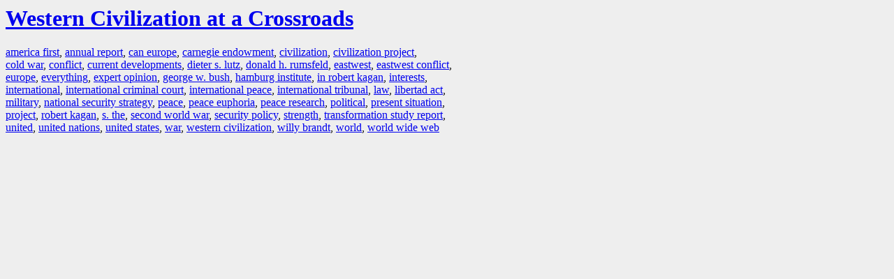

--- FILE ---
content_type: text/html; charset=UTF-8
request_url: https://la.indymedia.org/tags/index.php?id=45176
body_size: 895
content:
<html>
<head>
<title>LA Indymedia : tag web : Western Civilization at a Crossroads</title>
<link rel="stylesheet" href="main.css" />
<meta name="robots" content="noindex" />
</head>
<body>
<a href="/display.php?id=45176"><h1>Western Civilization at a Crossroads</h1></a>

<a href='tags.php?id=37866'>america&nbsp;first</a>, <a href='tags.php?id=58817'>annual&nbsp;report</a>, <a href='tags.php?id=153240'>can&nbsp;europe</a>, <a href='tags.php?id=23098'>carnegie&nbsp;endowment</a>, <a href='tags.php?id=51788'>civilization</a>, <a href='tags.php?id=378847'>civilization&nbsp;project</a>, <a href='tags.php?id=710'>cold&nbsp;war</a>, <a href='tags.php?id=3795'>conflict</a>, <a href='tags.php?id=378857'>current&nbsp;developments</a>, <a href='tags.php?id=378852'>dieter&nbsp;s.&nbsp;lutz</a>, <a href='tags.php?id=47803'>donald&nbsp;h.&nbsp;rumsfeld</a>, <a href='tags.php?id=378848'>eastwest</a>, <a href='tags.php?id=378849'>eastwest&nbsp;conflict</a>, <a href='tags.php?id=4616'>europe</a>, <a href='tags.php?id=25696'>everything</a>, <a href='tags.php?id=378858'>expert&nbsp;opinion</a>, <a href='tags.php?id=2551'>george&nbsp;w.&nbsp;bush</a>, <a href='tags.php?id=304209'>hamburg&nbsp;institute</a>, <a href='tags.php?id=378861'>in&nbsp;robert&nbsp;kagan</a>, <a href='tags.php?id=6044'>interests</a>, <a href='tags.php?id=2631'>international</a>, <a href='tags.php?id=5607'>international&nbsp;criminal&nbsp;court</a>, <a href='tags.php?id=14261'>international&nbsp;peace</a>, <a href='tags.php?id=61528'>international&nbsp;tribunal</a>, <a href='tags.php?id=1097'>law</a>, <a href='tags.php?id=378860'>libertad&nbsp;act</a>, <a href='tags.php?id=789'>military</a>, <a href='tags.php?id=9804'>national&nbsp;security&nbsp;strategy</a>, <a href='tags.php?id=790'>peace</a>, <a href='tags.php?id=378853'>peace&nbsp;euphoria</a>, <a href='tags.php?id=143911'>peace&nbsp;research</a>, <a href='tags.php?id=545'>political</a>, <a href='tags.php?id=378856'>present&nbsp;situation</a>, <a href='tags.php?id=7223'>project</a>, <a href='tags.php?id=58892'>robert&nbsp;kagan</a>, <a href='tags.php?id=17760'>s.&nbsp;the</a>, <a href='tags.php?id=9499'>second&nbsp;world&nbsp;war</a>, <a href='tags.php?id=27170'>security&nbsp;policy</a>, <a href='tags.php?id=39610'>strength</a>, <a href='tags.php?id=378862'>transformation&nbsp;study&nbsp;report</a>, <a href='tags.php?id=236'>united</a>, <a href='tags.php?id=1267'>united&nbsp;nations</a>, <a href='tags.php?id=232'>united&nbsp;states</a>, <a href='tags.php?id=238'>war</a>, <a href='tags.php?id=32302'>western&nbsp;civilization</a>, <a href='tags.php?id=35833'>willy&nbsp;brandt</a>, <a href='tags.php?id=242'>world</a>, <a href='tags.php?id=4908'>world&nbsp;wide&nbsp;web</a>
</body>
</html>
